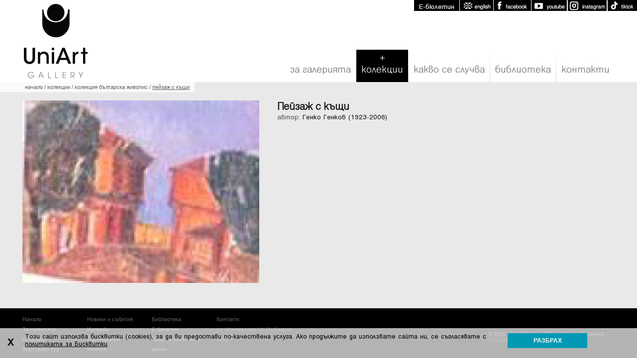

--- FILE ---
content_type: text/html; charset=UTF-8
request_url: https://uniart.bg/%D0%9F%D0%B5%D0%B9%D0%B7%D0%B0%D0%B6+%D1%81+%D0%BA%D1%8A%D1%89%D0%B8%2B%2B%2B/1/MNevctOTclK3cZOHclKrcNavgZKfcxafcdKjIpaTYJOPIdObIdezIZeHMVODcJaTcdKrcFaLY5KXYpefI1eXIdKv
body_size: 3925
content:
<!DOCTYPE html>
<html lang="bg-BG">
<head>
<meta charset="utf-8">
<meta name="keywords" content="" />
<meta name="description" content="" />
<meta name="viewport" content="width=device-width, initial-scale=1, user-scalable=no" />
<link rel="SHORTCUT ICON" href="/themes/primarydomain/responsive/images/logo.ico" />	
<link rel="stylesheet" type="text/css" href="/javascripts/jquery.fancybox/fancybox/jquery.fancybox-1.3.1.css" media="screen" />
<link href="/themes/primarydomain/responsive/javascripts/owl-carousel/owl.carousel.css" rel="stylesheet">
<link href="/themes/primarydomain/responsive/javascripts/owl-carousel/owl.theme.default.min.css" rel="stylesheet">
<link rel="stylesheet" media="all" href="/themes/primarydomain/responsive/css/default.css?v=1.159" />
<script src="/themes/primarydomain/responsive/javascripts/jquery-1.9.1.min.js"></script>
<script src="/themes/primarydomain/responsive/javascripts/jquery-migrate-git.min.js"></script>
<script src="/themes/primarydomain/responsive/javascripts/owl-carousel/owl.carousel.js"></script>
<script type="text/javascript" src="/javascripts/jquery.fancybox/fancybox/jquery.mousewheel-3.0.2.pack.js"></script>
<script type="text/javascript" src="/javascripts/jquery.fancybox/fancybox/jquery.fancybox-1.3.1.js"></script>
<script src="/themes/primarydomain/responsive/javascripts/functions.js"></script>
<!--[if lte IE 8]>
	<script src="http://html5shiv.googlecode.com/svn/trunk/html5.js"></script>	
<![endif]-->
<title>Пейзаж с къщи... :Колекции</title>
</head>
<body class="exposure-body">
<header class="main-header">
	<div class="main">
		<a href="/%D0%9D%D0%B0%D1%87%D0%B0%D0%BB%D0%BE/1/MNevctKbc1KPcFKvg9K3cpezcxOvM9aXcdOPcZKrIZKL" class="logo"><img src="/themes/primarydomain/responsive/images/logo_new.jpg" alt="UNIART Gallery" /></a>
		<span class="menu-toogle" id="menu-toggle">Меню</span>
		<div class="social">
			<a href="/newsletter/1/MNevctOfY1KbYtKbYJK3cZe3gZKrcdefcNOnYBaHIVOfcZencVKb" class="btn">E-бюлетин</a>
			
								
			<a href="/home/1/MNevctKbc1KPcFKvg9K3cpezcxOvM9aXcdOPcZKrIFKv" class="en-lang">english</a>
						<a href="https://www.facebook.com/profile.php?id=61563540423603" class="facebook" target="_blank">Facebook</a>
			<a href="https://www.youtube.com/channel/UCvzGm_qUj1LB8x3cso0Tndg" target="_blank" class="youtube">Youtube</a>
			<a href="https://www.instagram.com/uniart.gallery?fbclid=IwAR3w1O5_57W2CO9No1PZJ_PnhGbANyql_sNL9Ecu6mdVXg07u6_5ZVjAVco" target="_blank" class="instagram">Instagram</a>
			<a href="https://www.tiktok.com/@uniart.gallery?fbclid=IwAR2ya4B1pYB0A19zrZJI6hTkYd3yyiMiwlzIR2wmgHYlH0u49aFOoW06G8U" target="_blank" class="tiktok">TikTok</a>
			
		</div>
	</div>
</header>
<nav class="main-menu" id="main-menu">
	<ul>
		<li id="menu-gallery"><a href="/%D0%9A%D0%BE%D0%B8+%D1%81%D0%BC%D0%B5+%D0%BD%D0%B8%D0%B5/1/MNevctKXcpKvY1OHg9K3cpezcxOvM9aXcdOPcZKrIZKLYBOLcZOPcVKvIZ" >За галерията</a>
			<div>
				<ul class="sub-menu">
					<li id="sub-history"><a href="/%D0%98%D1%81%D1%82%D0%BE%D1%80%D0%B8%D1%8F/1/MNevctKXcpKvY1OHg9K3cpezcxOvM9aXcdOPcZKrIZKLYBOLcZOPcVKvIF" >История</a></li>
					<li id="sub-statement"><a href="/%D0%A0%D0%B0%D0%B7%D0%BC%D0%B8%D1%81%D0%BB%D0%B8/1/MNevctKXcpKvY1OHg9K3cpezcxOvM9aXcdOPcZKrIZKLYBOLcZOPcVKvIJ" >Размисли</a></li>
					<li id="sub-architecture"><a href="/%D0%90%D1%80%D1%85%D0%B8%D1%82%D0%B5%D0%BA%D1%82%D1%83%D1%80%D0%B0/1/MNevctKXcpKvY1OHg9K3cpezcxOvM9aXcdOPcZKrIZKLYBOLcZOPcVKvIB" >Архитектура</a></li>
										<li id="menu-authors"><a href="/%D0%90%D0%B2%D1%82%D0%BE%D1%80%D0%B8/1/MNevctKXY1ODcBKrYJOfgteHcdKfcxavMBOfIdaXcRejIRKP" >Автори</a></li>
										<li id="sub-services"><a href="/%D0%94%D0%B5%D0%B9%D0%BD%D0%BE%D1%81%D1%82%D0%B8/1/MNevctKXcpKvY1OHg9K3cpezcxOvM9aXcdOPcZKrIZKLYBOLcZOPcVKvId" >Дейности</a></li>
					<li><a href="/%D0%9A%D0%BE%D0%B8+%D1%81%D0%BC%D0%B5+%D0%BD%D0%B8%D0%B5/1/MNevctKXcpKvY1OHg9K3cpezcxOvM9aXcdOPcZKrIZKLYBOLcZOPcVKvIZ" >Кои сме ние</a></li>
					<li id="menu-virtual"><a href="/gallery/new/bg/ll_gallery.swf" target="_blank" >Виртуален тур</a></li>
										
				</ul>
			</div>
		</li>
		<li id="menu-exposure"><a href="/%D0%9A%D0%BE%D0%BB%D0%B5%D0%BA%D1%86%D0%B8%D0%B8/1/MNevctKHYBOTcdObYVObcFifcBK3c1ebY5afMBebMZeXctKbcB"  class="active">Колекции</a></li>
		<li><a href="/%D0%9D%D0%BE%D0%B2%D0%B8%D0%BD%D0%B8/1/MNevctKrc1OPYtWrclKrcBe3YFaXY9eLYReHcteXIN" >Какво се случва</a>
			<div>
				<ul class="sub-menu">
										<li id="menu-events"><a href="/%D0%A1%D1%8A%D0%B1%D0%B8%D1%82%D0%B8%D1%8F/1/MNevctKHY5KHcZOHYNWvc1ebc1KbYFOXYBKDMRKfclKfIF" >Изложби</a></li>
										<li id="menu-news"><a href="/%D0%9D%D0%BE%D0%B2%D0%B8%D0%BD%D0%B8/1/MNevctKrc1OPYtWrclKrcBe3YFaXY9eLYReHcteXIN" >Новини и събития</a></li>
										
					<li id="menu-science"><a href="/%D0%98%D0%B7%D1%81%D0%BB%D0%B5%D0%B4%D0%B2%D0%B0%D0%BD%D0%B8%D1%8F/1/MNevctOfctK3c1KvcNKHgteHcdKfcxavMBOfIdaXcRejIRKP" >Изследвания</a></li>
					<li><a href="/%D0%9C%D0%BD%D0%B5%D0%BD%D0%B8%D0%B5/1/MNevctKbcZKHY9Obg9K3cpezcxOvM9aXcdOPcZKrIZKL" >Мнения</a></li>
				</ul>
			</div>
		</li>		
		<li><a href="/%D0%91%D0%B8%D0%B1%D0%BB%D0%B8%D0%BE%D1%82%D0%B5%D0%BA%D0%B0/1/MNevctOTclKPc1Obg9K3cpezcxOvM9aXcdOPcZKrIZKLYBOLcZOPcVKvId" >Библиотека</a></li>		
		<li id="menu-contacts"><a href="/%D0%9A%D0%BE%D0%BD%D1%82%D0%B0%D0%BA%D1%82%D0%B8/1/MNevctKfcdKrYxKTcNODYdifcBK3c1ebY5afMBebMZeXctKbcB" >Контакти</a></li>
	</ul>
</nav>
<section class="main-container" id="main-container">	
	<div class="path-page" id="path-page"><a href="/%D0%9D%D0%B0%D1%87%D0%B0%D0%BB%D0%BE/1/MNevctKbc1KPcFKvg9K3cpezcxOvM9aXcdOPcZKrIZKL">Начало</a> / <a href="/%D0%9A%D0%BE%D0%BB%D0%B5%D0%BA%D1%86%D0%B8%D0%B8/1/MNevctKHYBOTcdObYVObcFifcBK3c1ebY5afMBebMZeXctKbcB">Колекции</a> / <a href="/%D0%9A%D0%BE%D0%BB%D0%B5%D0%BA%D1%86%D0%B8%D1%8F+%D0%91%D1%8A%D0%BB%D0%B3%D0%B0%D1%80%D1%81%D0%BA%D0%B0+%D0%96%D0%B8%D0%B2%D0%BE%D0%BF%D0%B8%D1%81%2B%2B%2B%2B%D0%9A%D0%BE%D0%BB%D0%B5%D0%BA%D1%86%D0%B8%D0%B8/1/MNevctKHYBOTcdObYVObcFifc1KbY1eLc9K3MVOHMJKTMReTIpKPINODYVKfYFKfctKD">Колекция Българска Живопис</a> / <span class="last">Пейзаж с къщи</span></div>
			
		<style>body{ background: #e9e9e9!important; } .main-container{ padding-bottom: 0; } .main-footer{ position: static; }</style>
		
		<div class="main main-content detail-content">
									<article class="article article-detail">
				<a href="/wadmin/sysApp/uploads/Paintings/original/painting___9d005c9a3362f7ffcf8fdbe5b577d2bf.jpg" class="img fancybox">
										<img src="/wadmin/sysApp/uploads/Paintings/big/painting___9d005c9a3362f7ffcf8fdbe5b577d2bf.jpg" alt="Пейзаж с къщи" title="Пейзаж с къщи" />
										<span class="zoom"></span>
				</a>
				<div class="info">
											
					<h3 class="title">Пейзаж с къщи</h3>
										<span class="metadata">
						автор: <b>Генко Генков (1923-2006)</b><br />						
					</span>
										<p>&nbsp;</p>
					
					
										
									</div>
			</article>
		</div>	
		</section>
<footer class="main-footer">
	<div class="main">
		<div class="fLeft">
			<span class="box">
				<a href="/%D0%9D%D0%B0%D1%87%D0%B0%D0%BB%D0%BE/1/MNevctKbc1KPcFKvg9K3cpezcxOvM9aXcdOPcZKrIZKL">Начало</a><br />
				<a href="/%D0%A0%D0%B0%D0%B7%D0%BC%D0%B8%D1%81%D0%BB%D0%B8/1/MNevctKXcpKvY1OHg9K3cpezcxOvM9aXcdOPcZKrIZKLYBOLcZOPcVKvIJ">За галерията</a><br />	
				<a href="/%D0%9A%D0%BE%D0%BB%D0%B5%D0%BA%D1%86%D0%B8%D0%B8/1/MNevctKHYBOTcdObYVObcFifcBK3c1ebY5afMBebMZeXctKbcB">Колекции</a><br />
				<a href="/gallery/new/bg/ll_gallery.swf" target="_blank">Виртуален тур</a>
			</span>
			<span class="box">
				<a href="/%D0%9D%D0%BE%D0%B2%D0%B8%D0%BD%D0%B8/1/MNevctKrc1OPYtWrclKrcBe3YFaXY9eLYReHcteXIN">Новини и събития</a><br />
								<a href="/%D0%A1%D1%8A%D0%B1%D0%B8%D1%82%D0%B8%D1%8F/1/MNevctKHY5KHcZOHYNWvc1ebc1KbYFOXYBKDMRKfclKfIF">Изложби</a><br />
								<a href="/%D0%98%D0%B7%D1%81%D0%BB%D0%B5%D0%B4%D0%B2%D0%B0%D0%BD%D0%B8%D1%8F/1/MNevctOfctK3c1KvcNKHgteHcdKfcxavMBOfIdaXcRejIRKP">Изследвания</a><br />				
				<a href="/%D0%9C%D0%BD%D0%B5%D0%BD%D0%B8%D0%B5/1/MNevctKbcZKHY9Obg9K3cpezcxOvM9aXcdOPcZKrIZKL">Мнения</a>
			</span>
			<span class="box">				
				
				<a href="/%D0%91%D0%B8%D0%B1%D0%BB%D0%B8%D0%BE%D1%82%D0%B5%D0%BA%D0%B0/1/MNevctOTclKPc1Obg9K3cpezcxOvM9aXcdOPcZKrIZKLYBOLcZOPcVKvId">Библиотека</a><br />
				<a href="/newsletter/1/MNevctOfY1KbYtKbYJK3cZe3gZKrcdefcNOnYBaHIVOfcZencVKb">E-бюлетин</a><br />
				<a href="https://gdpr.nbu.bg/" target="_blank">Защита на личните данни</a>
				
			</span>
			<span class="box contacts-box">
				<a href="/%D0%9A%D0%BE%D0%BD%D1%82%D0%B0%D0%BA%D1%82%D0%B8/1/MNevctKfcdKrYxKTcNODYdifcBK3c1ebY5afMBebMZeXctKbcB">Контакти:</a><br />
								 ул. Монтевидео № 21, София 1618<br />															</span>
		</div>
		<div class="fRight">
			&copy; 2020 UNIART GALLERY. All Rights Reserved
			<a href="http://www.artlogica.eu" target="_blank">Created by ARTLOGICA</a>
		</div>
	</div>
</footer>
 
	<div class="main-privacy-box">
		<form action="" method="post" id="gdpr_form">
			<div class="gInfo">
				Този сайт използва бисквитки (cookies), за да ви предостави по-качествена услуга. Ако продължите да използвате сайта ни, 
				се съгласявате с <a href="https://gdpr.nbu.bg/" target="_blank">политиката за Бисквитки</a>
				<input type="submit" name="btnconsent" class="btn-gdpr" value="Разбрах" />	
			</div>
		</form>
		<a href="javascript:void(0);" class="mp-close">X</a>
	</div>
	
	<style>
.main-privacy-box{ 
	position: fixed; bottom: 0; left: 0; z-index: 10000; 
	width: 100%; padding: 10px 50px; text-align: left;  padding-right: 100px;
	background: rgba(255,255,255,.7); color: #000; font-size: .9em; line-height: normal;
}
.main-privacy-box, .main-privacy-box *{
	box-sizing: border-box;
	-webkit-box-sizing: border-box;
	-moz-box-sizing: border-box;
	-o-box-sizing: border-box;
	-ms-box-sizing: border-box;
}
.main-privacy-box .gInfo{ float: left; width: 100%; text-align: center; min-height: 40px; position: relative; padding-right: 180px; text-align: left; }
.main-privacy-box .gInfo a{ color: #000; text-decoration: underline; }
.main-privacy-box .gInfo input{ 
	margin-left: 30px; 
	display: inline-block; height: 30px; line-height: 30px; padding: 0 30px; min-width: 160px;
	text-transform: uppercase; color: #fff; font-size: .9em; font-weight: 800; text-align: center!important;
	background: #0199b4;
	border: 0px solid; cursor: pointer;	
	-webkit-appearance: none;
	-moz-appearance: none;
	-o-appearance: none;
	-ms-appearance: none;
	appearance: none;
	 margin: 0; position: absolute; top: 0; right: 0;
}
.main-privacy-box .mp-close{  
	font: 800 22px/32px Courier New, monospace; color: #000;
	display: block; width: 32px; height: 32px; overflow: hidden; text-align: center; line-height: 32px;
	position: absolute; left: 5px; top: 50%; margin-top: -16px; 
}

@media screen and (max-width:500px),screen and (max-device-width:500px){
	.main-privacy-box .gInfo{ padding-right: 0; text-align: left; }
	.main-privacy-box .gInfo input{ clear: both; float: none; display: block; position: static; margin-top: 10px; }	
}
	
	</style>
	
	<script src="/themes/primarydomain/responsive/javascripts/jquery.cookie.js"></script>
	
	<script>
	$(document).ready(function (){
		$('.main-privacy-box .mp-close').click(function(e){
			e.preventDefault();
			$('.main-privacy-box').fadeOut(400);
		});
		$( "#gdpr_form" ).submit(function( event ) {
			event.preventDefault();		
			var n = $.now();
			$.cookie('uniart__c', '0.'+n, { expires: 30, path: '/' });
			$('.main-privacy-box').fadeOut(400);
		});
	});
	</script>
	
</body>
</html>

--- FILE ---
content_type: application/javascript
request_url: https://uniart.bg/themes/primarydomain/responsive/javascripts/functions.js
body_size: 744
content:
$(document).ready(function(){
	$('#main-menu ul li').hover(function() {
		$(this).children('div').stop(true, false, true).slideToggle(300);
	});
	$('#menu-toggle').click(function(e){
		e.preventDefault();	
		var mWidth = $('#main-menu').width();		
			if( $('html').hasClass('menu-opened') ){
				$('html').removeClass('menu-opened');
				$('#main-menu').animate({right: -mWidth});
				//$(this).animate({right: 10});
			}else{
				$('html').addClass('menu-opened');
				$('#main-menu').animate({right: 0}); 
				//$(this).animate({right: mWidth+10});
			}	
	});
	$("a.fancybox").fancybox({
		'titleShow'     : false
	});
	
	$("a[rel=gallery_images]").fancybox({
		'transitionIn'		: 'none',
		'transitionOut'		: 'none',
		'titlePosition' 	: 'over',
		'titleShow'     	: false
	});
	$("a[rel=gallery_videos]").fancybox({
		'width'				: 800,
		'height'			: 450,
        'autoScale'     	: false,
        'transitionIn'		: 'none',
		'transitionOut'		: 'none',
		'type'				: 'iframe',
		'titleShow'     	: false
	});
	$(".accordion").click(function() {
		var toggleDiv = $(this).attr('rel');
		if($(this).hasClass('active')){
			$('.descriptionText').slideUp(100);
			$(this).removeClass('active');
		}else{
			$('.descriptionText').slideUp(100);
			$('.accordion').removeClass('active');
			$(this).addClass('active');
			$('#'+toggleDiv).slideDown(400);
		}
	});
	$('#gallery-container .gallery-tabs li a').click(function(e){
		e.preventDefault();
		var elShow = $(this).attr('rel');
		if(!$(this).parent().hasClass('active')){
			$('#gallery-container .gallery-tabs li').removeClass('active');
			$('#gallery-container .gallery-content').hide();
			$(this).parent().addClass('active');
			$('#gallery-container #'+elShow).slideDown(400);
		}
		
	});
	$("#imagethumb-gallery").owlCarousel({
		 margin:10,
		 loop:true,
		 autoWidth:true,
		 items:5,
		 nav:true,
		 dots: false
	});
	$("#videothumb-gallery").owlCarousel({
		 margin:10,
		 loop:true,
		 autoWidth:true,
		 items:5,
		 nav:true,
		 dots: false
	});
	
	if($("#imagethumb-gallery").length){
		if ( $( "#videothumb-gallery" ).length ) {			 
		    $( "#videothumb-gallery" ).hide();		 
		}
	}
	
}); 